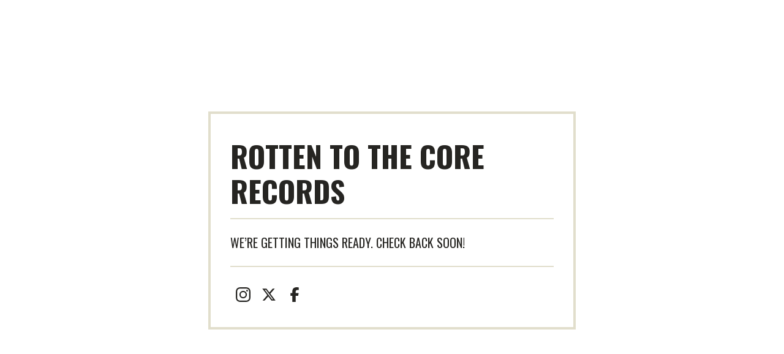

--- FILE ---
content_type: text/html; charset=utf-8
request_url: https://www.rtcrecords.com/product/stop-breathing-santa-cruz-ep-7-download
body_size: 3231
content:
<!DOCTYPE html>
<html>
  <head>
    <title>Rotten To The Core Records</title>
    <meta charset="utf-8">
    <meta name="viewport" content="width=device-width, initial-scale=1">
    <link href="/theme_stylesheets/240771003/1769201050/theme.css" media="screen" rel="stylesheet" type="text/css">
    <!-- Served from Big Cartel Storefront -->
<!-- Big Cartel generated meta tags -->
<meta name="generator" content="Big Cartel" />
<meta name="author" content="Rotten To The Core Records" />
<meta name="description" content="Hardcore Imports &amp; Essentials" />
<meta name="referrer" content="strict-origin-when-cross-origin" />
<meta name="theme_name" content="Roadie" />
<meta name="theme_version" content="1.19.7" />
<meta property="og:type" content="website" />
<meta property="og:site_name" content="Rotten To The Core Records" />
<meta property="og:title" content="Rotten To The Core Records" />
<meta property="og:url" content="https://www.rtcrecords.com/product/stop-breathing-santa-cruz-ep-7-download" />
<meta property="og:description" content="Hardcore Imports &amp; Essentials" />
<meta property="og:image" content="https://assets.bigcartel.com/account_images/2457629/rttcr.jpg?auto=format&amp;fit=max&amp;h=1200&amp;w=1200" />
<meta property="og:image:secure_url" content="https://assets.bigcartel.com/account_images/2457629/rttcr.jpg?auto=format&amp;fit=max&amp;h=1200&amp;w=1200" />
<meta name="twitter:card" content="summary_large_image" />
<meta name="twitter:title" content="Rotten To The Core Records" />
<meta name="twitter:description" content="Hardcore Imports &amp; Essentials" />
<meta name="twitter:image" content="https://assets.bigcartel.com/account_images/2457629/rttcr.jpg?auto=format&amp;fit=max&amp;h=1200&amp;w=1200" />
<!-- end of generated meta tags -->

<!-- Big Cartel generated link tags -->
<link rel="preconnect" href="https://fonts.googleapis.com" />
<link rel="preconnect" href="https://fonts.gstatic.com" crossorigin="true" />
<link rel="stylesheet" href="//fonts.googleapis.com/css?family=Oswald:400,700&amp;display=swap" type="text/css" title="Google Fonts" />
<link rel="canonical" href="https://www.rtcrecords.com/product/stop-breathing-santa-cruz-ep-7-download" />
<link rel="alternate" href="https://www.rtcrecords.com/products.xml" type="application/rss+xml" title="Product Feed" />
<link rel="icon" href="https://assets.bigcartel.com/account_favicons/156435/Anti+Core+copy.png?auto=format&amp;fit=max&amp;h=32&amp;w=32" type="image/png" />
<link rel="apple-touch-icon" href="https://assets.bigcartel.com/account_favicons/156435/Anti+Core+copy.png?auto=format&amp;fit=max&amp;h=180&amp;w=180" />
<!-- end of generated link tags -->

<!-- Big Cartel generated structured data -->
<script type="application/ld+json">
{"@context":"https://schema.org","@type":"BreadcrumbList","itemListElement":[{"@type":"ListItem","position":1,"name":"Home","item":"https://www.rtcrecords.com/"}]}
</script>

<!-- end of generated structured data -->

<script>
  window.bigcartel = window.bigcartel || {};
  window.bigcartel = {
    ...window.bigcartel,
    ...{"account":{"id":5015243,"host":"www.rtcrecords.com","bc_host":"rottentothecorerecords.bigcartel.com","currency":"USD","country":{"code":"US","name":"United States"}},"theme":{"name":"Roadie","version":"1.19.7","colors":{"primary_text_color":"#262522","link_text_color":"#262522","link_hover_color":"#0D80E7","background_color":"#FFFFFF","button_background_color":"#F52E19","button_text_color":"#F5F4EE","button_hover_background_color":"#262522"}},"checkout":{"payments_enabled":true,"stripe_publishable_key":"pk_live_kQXNMKznikzfOXpoTVJD4bTq00LXhaCT6A","paypal_merchant_id":"V24ZEM9JELV4W"},"page":{"type":"maintenance"}}
  }
</script>
<script id="stripe-js" src="https://js.stripe.com/v3/" async></script>
<script async src="https://www.paypal.com/sdk/js?client-id=AbPSFDwkxJ_Pxau-Ek8nKIMWIanP8jhAdSXX5MbFoCq_VkpAHX7DZEbfTARicVRWOVUgeUt44lu7oHF-&merchant-id=V24ZEM9JELV4W&currency=USD&components=messages,buttons" data-partner-attribution-id="BigCartel_SP_PPCP" data-namespace="PayPalSDK"></script>
<script type="text/javascript">
  var _bcaq = _bcaq || [];
  _bcaq.push(['_setUrl','stats1.bigcartel.com']);_bcaq.push(['_trackVisit','5015243']);
  (function() {
    var bca = document.createElement('script'); bca.type = 'text/javascript'; bca.async = true;
    bca.src = '/stats.min.js';
    var s = document.getElementsByTagName('script')[0]; s.parentNode.insertBefore(bca, s);
  })();
</script>
<script src="/assets/currency-formatter-e6d2ec3fd19a4c813ec8b993b852eccecac4da727de1c7e1ecbf0a335278e93a.js"></script>
  </head>
  <body id="maintenance" class="theme">
    <div class="maintenance-container">
      <h1 class="maintenance-store-name">Rotten To The Core Records</h1>
      
      <div class="maintenance-message">We’re getting things ready. Check back soon!</div>
      
        <section class="nav-section maintenance-social-links">
          <div class="social-links">
            
              <a href="https://www.instagram.com/rottentothecorerecords/?hl=en" title="Instagram"><svg class="instagram-icon" height="36" width="36" aria-hidden="true" focusable="false" role="img" xmlns="http://www.w3.org/2000/svg" viewBox="0 0 503.84 503.84"><path fill="currentColor" d="M251.92 45.39c67.27 0 75.23.26 101.8 1.47 24.56 1.12 37.9 5.22 46.78 8.67a78 78 0 0129 18.85 78 78 0 0118.85 29c3.45 8.88 7.55 22.22 8.67 46.78 1.21 26.57 1.47 34.53 1.47 101.8s-.26 75.23-1.47 101.8c-1.12 24.56-5.22 37.9-8.67 46.78a83.51 83.51 0 01-47.81 47.81c-8.88 3.45-22.22 7.55-46.78 8.67-26.56 1.21-34.53 1.47-101.8 1.47s-75.24-.26-101.8-1.47c-24.56-1.12-37.9-5.22-46.78-8.67a78 78 0 01-29-18.85 78 78 0 01-18.85-29c-3.45-8.88-7.55-22.22-8.67-46.78-1.21-26.57-1.47-34.53-1.47-101.8s.26-75.23 1.47-101.8c1.12-24.56 5.22-37.9 8.67-46.78a78 78 0 0118.85-29 78 78 0 0129-18.85c8.88-3.45 22.22-7.55 46.78-8.67 26.57-1.21 34.53-1.47 101.8-1.47m0-45.39c-68.42 0-77 .29-103.87 1.52S102.92 7 86.92 13.22a123.68 123.68 0 00-44.64 29.06 123.68 123.68 0 00-29.06 44.64c-6.22 16-10.48 34.34-11.7 61.15S0 183.5 0 251.92s.29 77 1.52 103.87 5.48 45.13 11.7 61.13a123.68 123.68 0 0029.06 44.62 123.52 123.52 0 0044.64 29.07c16 6.23 34.34 10.49 61.15 11.71s35.45 1.52 103.87 1.52 77-.29 103.87-1.52 45.11-5.48 61.11-11.71a128.74 128.74 0 0073.69-73.69c6.23-16 10.49-34.34 11.71-61.15s1.52-35.45 1.52-103.87-.29-77-1.52-103.87-5.48-45.11-11.71-61.11a123.52 123.52 0 00-29.05-44.62 123.68 123.68 0 00-44.64-29.08c-16-6.22-34.34-10.48-61.15-11.7S320.34 0 251.92 0z"/><path fill="currentColor" d="M251.92 122.56a129.36 129.36 0 10129.36 129.36 129.35 129.35 0 00-129.36-129.36zm0 213.36a84 84 0 1184-84 84 84 0 01-84 84z"/><circle fill="currentColor" cx="386.4" cy="117.44" r="30.23"/></svg></a>
            

            

            

            
            
            
              <a href="https://twitter.com/totherottencore" title="X"><svg class="x-icon" height="36" width="36" aria-hidden="true" focusable="false" role="img" xmlns="http://www.w3.org/2000/svg" viewBox="0 0 512 512"><path fill="currentColor" d="M389 48h71L306 224l181 240H345L234 319 107 464H36l165-188L27 48h145l101 133L389 48zm-25 374h39L152 88h-42l255 334z"/></svg></a>
            

            

            
              <a href="https://www.facebook.com/rottentothecorerecords/" title="Facebook"><svg class="facebook-icon" height="36" width="36" aria-hidden="true" focusable="false" role="img" xmlns="http://www.w3.org/2000/svg" viewBox="0 0 320 512"><path fill="currentColor" d="M80 299v213h116V299h87l18-97H196v-35c0-52 20-72 73-72l37 2V8c-15-4-50-8-70-8C129 0 80 51 80 159v43H14v97h66z"/></svg></a>
            

            

            

            

            

            

            

            

            

            

            

            
          </div>
        </section>
      
    </div>
  <script type="text/javascript"
  src="//my.bigcartel.com/account_cookie.js?account_subdomain=rottentothecorerecords">
</script>

<script defer src="https://static.cloudflareinsights.com/beacon.min.js/vcd15cbe7772f49c399c6a5babf22c1241717689176015" integrity="sha512-ZpsOmlRQV6y907TI0dKBHq9Md29nnaEIPlkf84rnaERnq6zvWvPUqr2ft8M1aS28oN72PdrCzSjY4U6VaAw1EQ==" data-cf-beacon='{"rayId":"9c609c183ab3a40c","version":"2025.9.1","serverTiming":{"name":{"cfExtPri":true,"cfEdge":true,"cfOrigin":true,"cfL4":true,"cfSpeedBrain":true,"cfCacheStatus":true}},"token":"44d6648085c9451aa740849b0372227e","b":1}' crossorigin="anonymous"></script>
</body>
</html>
